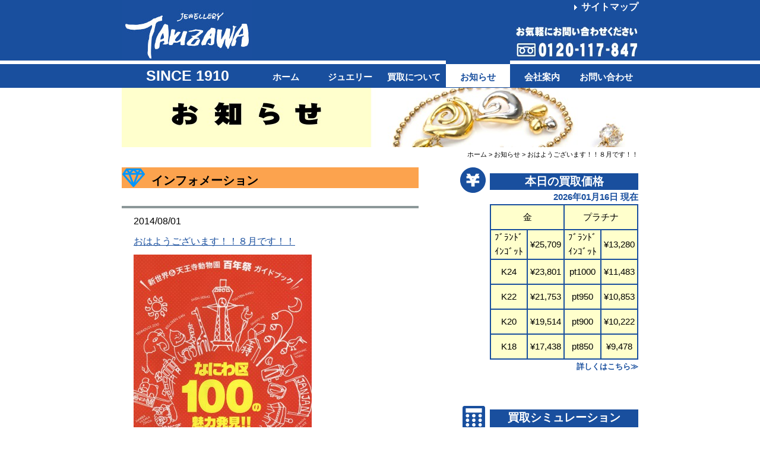

--- FILE ---
content_type: text/html; charset=UTF-8
request_url: https://j-takizawa.co.jp/info/719/
body_size: 34680
content:
<!DOCTYPE HTML PUBLIC "-//W3C//DTD HTML 4.01 Transitional//EN" "http://www.w3.org/TR/html4/loose.dtd">
<html lang="ja">
<head>
	<meta http-equiv="Content-Type" content="text/html; charset=UTF-8" />
	<meta name="viewport" content="width=device-width,initial-scale=1.0">
	
			<link rel="stylesheet" type="text/css" href="https://j-takizawa.co.jp/kaitori/wp-content/themes/takizawa/style.css" />
		<link rel="alternate" type="application/rss+xml" title="RSS FEED" href="https://j-takizawa.co.jp/feed/" />
	
		<!-- All in One SEO 4.5.3.1 - aioseo.com -->
		<title>おはようございます！！８月です！！ | お知らせ | 滝沢宝飾株式会社</title>
		<meta name="description" content="昨年 浪速区役所発行の 『なにわ区１００の魅力発見！！』に 弊社を記載して下さいました。 細々ですが、周りの" />
		<meta name="robots" content="max-image-preview:large" />
		<link rel="canonical" href="https://j-takizawa.co.jp/info/719/" />
		<meta name="generator" content="All in One SEO (AIOSEO) 4.5.3.1" />
		<meta property="og:locale" content="ja_JP" />
		<meta property="og:site_name" content="滝沢宝飾株式会社 | TAKIZAWA JEWELRY" />
		<meta property="og:type" content="article" />
		<meta property="og:title" content="おはようございます！！８月です！！ | お知らせ | 滝沢宝飾株式会社" />
		<meta property="og:description" content="昨年 浪速区役所発行の 『なにわ区１００の魅力発見！！』に 弊社を記載して下さいました。 細々ですが、周りの" />
		<meta property="og:url" content="https://j-takizawa.co.jp/info/719/" />
		<meta property="article:published_time" content="2014-08-01T00:55:01+00:00" />
		<meta property="article:modified_time" content="2014-08-01T00:57:10+00:00" />
		<meta name="twitter:card" content="summary_large_image" />
		<meta name="twitter:title" content="おはようございます！！８月です！！ | お知らせ | 滝沢宝飾株式会社" />
		<meta name="twitter:description" content="昨年 浪速区役所発行の 『なにわ区１００の魅力発見！！』に 弊社を記載して下さいました。 細々ですが、周りの" />
		<script type="application/ld+json" class="aioseo-schema">
			{"@context":"https:\/\/schema.org","@graph":[{"@type":"Article","@id":"https:\/\/j-takizawa.co.jp\/info\/719\/#article","name":"\u304a\u306f\u3088\u3046\u3054\u3056\u3044\u307e\u3059\uff01\uff01\uff18\u6708\u3067\u3059\uff01\uff01 | \u304a\u77e5\u3089\u305b | \u6edd\u6ca2\u5b9d\u98fe\u682a\u5f0f\u4f1a\u793e","headline":"\u304a\u306f\u3088\u3046\u3054\u3056\u3044\u307e\u3059\uff01\uff01\uff18\u6708\u3067\u3059\uff01\uff01","author":{"@id":"https:\/\/j-takizawa.co.jp\/author\/kikuyo\/#author"},"publisher":{"@id":"https:\/\/j-takizawa.co.jp\/#organization"},"image":{"@type":"ImageObject","url":"http:\/\/j-takizawa.co.jp\/kaitori\/wp-content\/uploads\/2014\/07\/img048-300x419.jpg","@id":"https:\/\/j-takizawa.co.jp\/info\/719\/#articleImage"},"datePublished":"2014-08-01T09:55:01+09:00","dateModified":"2014-08-01T09:57:10+09:00","inLanguage":"ja","mainEntityOfPage":{"@id":"https:\/\/j-takizawa.co.jp\/info\/719\/#webpage"},"isPartOf":{"@id":"https:\/\/j-takizawa.co.jp\/info\/719\/#webpage"},"articleSection":"\u304a\u77e5\u3089\u305b"},{"@type":"BreadcrumbList","@id":"https:\/\/j-takizawa.co.jp\/info\/719\/#breadcrumblist","itemListElement":[{"@type":"ListItem","@id":"https:\/\/j-takizawa.co.jp\/#listItem","position":1,"name":"\u5bb6","item":"https:\/\/j-takizawa.co.jp\/","nextItem":"https:\/\/j-takizawa.co.jp\/info\/#listItem"},{"@type":"ListItem","@id":"https:\/\/j-takizawa.co.jp\/info\/#listItem","position":2,"name":"\u304a\u77e5\u3089\u305b","previousItem":"https:\/\/j-takizawa.co.jp\/#listItem"}]},{"@type":"Organization","@id":"https:\/\/j-takizawa.co.jp\/#organization","name":"\u6edd\u6ca2\u5b9d\u98fe\u682a\u5f0f\u4f1a\u793e","url":"https:\/\/j-takizawa.co.jp\/"},{"@type":"Person","@id":"https:\/\/j-takizawa.co.jp\/author\/kikuyo\/#author","url":"https:\/\/j-takizawa.co.jp\/author\/kikuyo\/","name":"\u9f8d\u6fa4 \u7d00\u4e45\u4ee3","image":{"@type":"ImageObject","@id":"https:\/\/j-takizawa.co.jp\/info\/719\/#authorImage","url":"https:\/\/secure.gravatar.com\/avatar\/589055992bc9aa0b7e28f820f2106475?s=96&d=mm&r=g","width":96,"height":96,"caption":"\u9f8d\u6fa4 \u7d00\u4e45\u4ee3"}},{"@type":"WebPage","@id":"https:\/\/j-takizawa.co.jp\/info\/719\/#webpage","url":"https:\/\/j-takizawa.co.jp\/info\/719\/","name":"\u304a\u306f\u3088\u3046\u3054\u3056\u3044\u307e\u3059\uff01\uff01\uff18\u6708\u3067\u3059\uff01\uff01 | \u304a\u77e5\u3089\u305b | \u6edd\u6ca2\u5b9d\u98fe\u682a\u5f0f\u4f1a\u793e","description":"\u6628\u5e74 \u6d6a\u901f\u533a\u5f79\u6240\u767a\u884c\u306e \u300e\u306a\u306b\u308f\u533a\uff11\uff10\uff10\u306e\u9b45\u529b\u767a\u898b\uff01\uff01\u300f\u306b \u5f0a\u793e\u3092\u8a18\u8f09\u3057\u3066\u4e0b\u3055\u3044\u307e\u3057\u305f\u3002 \u7d30\u3005\u3067\u3059\u304c\u3001\u5468\u308a\u306e","inLanguage":"ja","isPartOf":{"@id":"https:\/\/j-takizawa.co.jp\/#website"},"breadcrumb":{"@id":"https:\/\/j-takizawa.co.jp\/info\/719\/#breadcrumblist"},"author":{"@id":"https:\/\/j-takizawa.co.jp\/author\/kikuyo\/#author"},"creator":{"@id":"https:\/\/j-takizawa.co.jp\/author\/kikuyo\/#author"},"datePublished":"2014-08-01T09:55:01+09:00","dateModified":"2014-08-01T09:57:10+09:00"},{"@type":"WebSite","@id":"https:\/\/j-takizawa.co.jp\/#website","url":"https:\/\/j-takizawa.co.jp\/","name":"\u6edd\u6ca2\u5b9d\u98fe\u682a\u5f0f\u4f1a\u793e","description":"TAKIZAWA JEWELRY","inLanguage":"ja","publisher":{"@id":"https:\/\/j-takizawa.co.jp\/#organization"}}]}
		</script>
		<!-- All in One SEO -->

<script type="text/javascript">
/* <![CDATA[ */
window._wpemojiSettings = {"baseUrl":"https:\/\/s.w.org\/images\/core\/emoji\/14.0.0\/72x72\/","ext":".png","svgUrl":"https:\/\/s.w.org\/images\/core\/emoji\/14.0.0\/svg\/","svgExt":".svg","source":{"concatemoji":"https:\/\/j-takizawa.co.jp\/kaitori\/wp-includes\/js\/wp-emoji-release.min.js?ver=6.4.7"}};
/*! This file is auto-generated */
!function(i,n){var o,s,e;function c(e){try{var t={supportTests:e,timestamp:(new Date).valueOf()};sessionStorage.setItem(o,JSON.stringify(t))}catch(e){}}function p(e,t,n){e.clearRect(0,0,e.canvas.width,e.canvas.height),e.fillText(t,0,0);var t=new Uint32Array(e.getImageData(0,0,e.canvas.width,e.canvas.height).data),r=(e.clearRect(0,0,e.canvas.width,e.canvas.height),e.fillText(n,0,0),new Uint32Array(e.getImageData(0,0,e.canvas.width,e.canvas.height).data));return t.every(function(e,t){return e===r[t]})}function u(e,t,n){switch(t){case"flag":return n(e,"\ud83c\udff3\ufe0f\u200d\u26a7\ufe0f","\ud83c\udff3\ufe0f\u200b\u26a7\ufe0f")?!1:!n(e,"\ud83c\uddfa\ud83c\uddf3","\ud83c\uddfa\u200b\ud83c\uddf3")&&!n(e,"\ud83c\udff4\udb40\udc67\udb40\udc62\udb40\udc65\udb40\udc6e\udb40\udc67\udb40\udc7f","\ud83c\udff4\u200b\udb40\udc67\u200b\udb40\udc62\u200b\udb40\udc65\u200b\udb40\udc6e\u200b\udb40\udc67\u200b\udb40\udc7f");case"emoji":return!n(e,"\ud83e\udef1\ud83c\udffb\u200d\ud83e\udef2\ud83c\udfff","\ud83e\udef1\ud83c\udffb\u200b\ud83e\udef2\ud83c\udfff")}return!1}function f(e,t,n){var r="undefined"!=typeof WorkerGlobalScope&&self instanceof WorkerGlobalScope?new OffscreenCanvas(300,150):i.createElement("canvas"),a=r.getContext("2d",{willReadFrequently:!0}),o=(a.textBaseline="top",a.font="600 32px Arial",{});return e.forEach(function(e){o[e]=t(a,e,n)}),o}function t(e){var t=i.createElement("script");t.src=e,t.defer=!0,i.head.appendChild(t)}"undefined"!=typeof Promise&&(o="wpEmojiSettingsSupports",s=["flag","emoji"],n.supports={everything:!0,everythingExceptFlag:!0},e=new Promise(function(e){i.addEventListener("DOMContentLoaded",e,{once:!0})}),new Promise(function(t){var n=function(){try{var e=JSON.parse(sessionStorage.getItem(o));if("object"==typeof e&&"number"==typeof e.timestamp&&(new Date).valueOf()<e.timestamp+604800&&"object"==typeof e.supportTests)return e.supportTests}catch(e){}return null}();if(!n){if("undefined"!=typeof Worker&&"undefined"!=typeof OffscreenCanvas&&"undefined"!=typeof URL&&URL.createObjectURL&&"undefined"!=typeof Blob)try{var e="postMessage("+f.toString()+"("+[JSON.stringify(s),u.toString(),p.toString()].join(",")+"));",r=new Blob([e],{type:"text/javascript"}),a=new Worker(URL.createObjectURL(r),{name:"wpTestEmojiSupports"});return void(a.onmessage=function(e){c(n=e.data),a.terminate(),t(n)})}catch(e){}c(n=f(s,u,p))}t(n)}).then(function(e){for(var t in e)n.supports[t]=e[t],n.supports.everything=n.supports.everything&&n.supports[t],"flag"!==t&&(n.supports.everythingExceptFlag=n.supports.everythingExceptFlag&&n.supports[t]);n.supports.everythingExceptFlag=n.supports.everythingExceptFlag&&!n.supports.flag,n.DOMReady=!1,n.readyCallback=function(){n.DOMReady=!0}}).then(function(){return e}).then(function(){var e;n.supports.everything||(n.readyCallback(),(e=n.source||{}).concatemoji?t(e.concatemoji):e.wpemoji&&e.twemoji&&(t(e.twemoji),t(e.wpemoji)))}))}((window,document),window._wpemojiSettings);
/* ]]> */
</script>
<style id='wp-emoji-styles-inline-css' type='text/css'>

	img.wp-smiley, img.emoji {
		display: inline !important;
		border: none !important;
		box-shadow: none !important;
		height: 1em !important;
		width: 1em !important;
		margin: 0 0.07em !important;
		vertical-align: -0.1em !important;
		background: none !important;
		padding: 0 !important;
	}
</style>
<link rel='stylesheet' id='wp-block-library-css' href='https://j-takizawa.co.jp/kaitori/wp-includes/css/dist/block-library/style.min.css?ver=6.4.7' type='text/css' media='all' />
<style id='classic-theme-styles-inline-css' type='text/css'>
/*! This file is auto-generated */
.wp-block-button__link{color:#fff;background-color:#32373c;border-radius:9999px;box-shadow:none;text-decoration:none;padding:calc(.667em + 2px) calc(1.333em + 2px);font-size:1.125em}.wp-block-file__button{background:#32373c;color:#fff;text-decoration:none}
</style>
<style id='global-styles-inline-css' type='text/css'>
body{--wp--preset--color--black: #000000;--wp--preset--color--cyan-bluish-gray: #abb8c3;--wp--preset--color--white: #ffffff;--wp--preset--color--pale-pink: #f78da7;--wp--preset--color--vivid-red: #cf2e2e;--wp--preset--color--luminous-vivid-orange: #ff6900;--wp--preset--color--luminous-vivid-amber: #fcb900;--wp--preset--color--light-green-cyan: #7bdcb5;--wp--preset--color--vivid-green-cyan: #00d084;--wp--preset--color--pale-cyan-blue: #8ed1fc;--wp--preset--color--vivid-cyan-blue: #0693e3;--wp--preset--color--vivid-purple: #9b51e0;--wp--preset--gradient--vivid-cyan-blue-to-vivid-purple: linear-gradient(135deg,rgba(6,147,227,1) 0%,rgb(155,81,224) 100%);--wp--preset--gradient--light-green-cyan-to-vivid-green-cyan: linear-gradient(135deg,rgb(122,220,180) 0%,rgb(0,208,130) 100%);--wp--preset--gradient--luminous-vivid-amber-to-luminous-vivid-orange: linear-gradient(135deg,rgba(252,185,0,1) 0%,rgba(255,105,0,1) 100%);--wp--preset--gradient--luminous-vivid-orange-to-vivid-red: linear-gradient(135deg,rgba(255,105,0,1) 0%,rgb(207,46,46) 100%);--wp--preset--gradient--very-light-gray-to-cyan-bluish-gray: linear-gradient(135deg,rgb(238,238,238) 0%,rgb(169,184,195) 100%);--wp--preset--gradient--cool-to-warm-spectrum: linear-gradient(135deg,rgb(74,234,220) 0%,rgb(151,120,209) 20%,rgb(207,42,186) 40%,rgb(238,44,130) 60%,rgb(251,105,98) 80%,rgb(254,248,76) 100%);--wp--preset--gradient--blush-light-purple: linear-gradient(135deg,rgb(255,206,236) 0%,rgb(152,150,240) 100%);--wp--preset--gradient--blush-bordeaux: linear-gradient(135deg,rgb(254,205,165) 0%,rgb(254,45,45) 50%,rgb(107,0,62) 100%);--wp--preset--gradient--luminous-dusk: linear-gradient(135deg,rgb(255,203,112) 0%,rgb(199,81,192) 50%,rgb(65,88,208) 100%);--wp--preset--gradient--pale-ocean: linear-gradient(135deg,rgb(255,245,203) 0%,rgb(182,227,212) 50%,rgb(51,167,181) 100%);--wp--preset--gradient--electric-grass: linear-gradient(135deg,rgb(202,248,128) 0%,rgb(113,206,126) 100%);--wp--preset--gradient--midnight: linear-gradient(135deg,rgb(2,3,129) 0%,rgb(40,116,252) 100%);--wp--preset--font-size--small: 13px;--wp--preset--font-size--medium: 20px;--wp--preset--font-size--large: 36px;--wp--preset--font-size--x-large: 42px;--wp--preset--spacing--20: 0.44rem;--wp--preset--spacing--30: 0.67rem;--wp--preset--spacing--40: 1rem;--wp--preset--spacing--50: 1.5rem;--wp--preset--spacing--60: 2.25rem;--wp--preset--spacing--70: 3.38rem;--wp--preset--spacing--80: 5.06rem;--wp--preset--shadow--natural: 6px 6px 9px rgba(0, 0, 0, 0.2);--wp--preset--shadow--deep: 12px 12px 50px rgba(0, 0, 0, 0.4);--wp--preset--shadow--sharp: 6px 6px 0px rgba(0, 0, 0, 0.2);--wp--preset--shadow--outlined: 6px 6px 0px -3px rgba(255, 255, 255, 1), 6px 6px rgba(0, 0, 0, 1);--wp--preset--shadow--crisp: 6px 6px 0px rgba(0, 0, 0, 1);}:where(.is-layout-flex){gap: 0.5em;}:where(.is-layout-grid){gap: 0.5em;}body .is-layout-flow > .alignleft{float: left;margin-inline-start: 0;margin-inline-end: 2em;}body .is-layout-flow > .alignright{float: right;margin-inline-start: 2em;margin-inline-end: 0;}body .is-layout-flow > .aligncenter{margin-left: auto !important;margin-right: auto !important;}body .is-layout-constrained > .alignleft{float: left;margin-inline-start: 0;margin-inline-end: 2em;}body .is-layout-constrained > .alignright{float: right;margin-inline-start: 2em;margin-inline-end: 0;}body .is-layout-constrained > .aligncenter{margin-left: auto !important;margin-right: auto !important;}body .is-layout-constrained > :where(:not(.alignleft):not(.alignright):not(.alignfull)){max-width: var(--wp--style--global--content-size);margin-left: auto !important;margin-right: auto !important;}body .is-layout-constrained > .alignwide{max-width: var(--wp--style--global--wide-size);}body .is-layout-flex{display: flex;}body .is-layout-flex{flex-wrap: wrap;align-items: center;}body .is-layout-flex > *{margin: 0;}body .is-layout-grid{display: grid;}body .is-layout-grid > *{margin: 0;}:where(.wp-block-columns.is-layout-flex){gap: 2em;}:where(.wp-block-columns.is-layout-grid){gap: 2em;}:where(.wp-block-post-template.is-layout-flex){gap: 1.25em;}:where(.wp-block-post-template.is-layout-grid){gap: 1.25em;}.has-black-color{color: var(--wp--preset--color--black) !important;}.has-cyan-bluish-gray-color{color: var(--wp--preset--color--cyan-bluish-gray) !important;}.has-white-color{color: var(--wp--preset--color--white) !important;}.has-pale-pink-color{color: var(--wp--preset--color--pale-pink) !important;}.has-vivid-red-color{color: var(--wp--preset--color--vivid-red) !important;}.has-luminous-vivid-orange-color{color: var(--wp--preset--color--luminous-vivid-orange) !important;}.has-luminous-vivid-amber-color{color: var(--wp--preset--color--luminous-vivid-amber) !important;}.has-light-green-cyan-color{color: var(--wp--preset--color--light-green-cyan) !important;}.has-vivid-green-cyan-color{color: var(--wp--preset--color--vivid-green-cyan) !important;}.has-pale-cyan-blue-color{color: var(--wp--preset--color--pale-cyan-blue) !important;}.has-vivid-cyan-blue-color{color: var(--wp--preset--color--vivid-cyan-blue) !important;}.has-vivid-purple-color{color: var(--wp--preset--color--vivid-purple) !important;}.has-black-background-color{background-color: var(--wp--preset--color--black) !important;}.has-cyan-bluish-gray-background-color{background-color: var(--wp--preset--color--cyan-bluish-gray) !important;}.has-white-background-color{background-color: var(--wp--preset--color--white) !important;}.has-pale-pink-background-color{background-color: var(--wp--preset--color--pale-pink) !important;}.has-vivid-red-background-color{background-color: var(--wp--preset--color--vivid-red) !important;}.has-luminous-vivid-orange-background-color{background-color: var(--wp--preset--color--luminous-vivid-orange) !important;}.has-luminous-vivid-amber-background-color{background-color: var(--wp--preset--color--luminous-vivid-amber) !important;}.has-light-green-cyan-background-color{background-color: var(--wp--preset--color--light-green-cyan) !important;}.has-vivid-green-cyan-background-color{background-color: var(--wp--preset--color--vivid-green-cyan) !important;}.has-pale-cyan-blue-background-color{background-color: var(--wp--preset--color--pale-cyan-blue) !important;}.has-vivid-cyan-blue-background-color{background-color: var(--wp--preset--color--vivid-cyan-blue) !important;}.has-vivid-purple-background-color{background-color: var(--wp--preset--color--vivid-purple) !important;}.has-black-border-color{border-color: var(--wp--preset--color--black) !important;}.has-cyan-bluish-gray-border-color{border-color: var(--wp--preset--color--cyan-bluish-gray) !important;}.has-white-border-color{border-color: var(--wp--preset--color--white) !important;}.has-pale-pink-border-color{border-color: var(--wp--preset--color--pale-pink) !important;}.has-vivid-red-border-color{border-color: var(--wp--preset--color--vivid-red) !important;}.has-luminous-vivid-orange-border-color{border-color: var(--wp--preset--color--luminous-vivid-orange) !important;}.has-luminous-vivid-amber-border-color{border-color: var(--wp--preset--color--luminous-vivid-amber) !important;}.has-light-green-cyan-border-color{border-color: var(--wp--preset--color--light-green-cyan) !important;}.has-vivid-green-cyan-border-color{border-color: var(--wp--preset--color--vivid-green-cyan) !important;}.has-pale-cyan-blue-border-color{border-color: var(--wp--preset--color--pale-cyan-blue) !important;}.has-vivid-cyan-blue-border-color{border-color: var(--wp--preset--color--vivid-cyan-blue) !important;}.has-vivid-purple-border-color{border-color: var(--wp--preset--color--vivid-purple) !important;}.has-vivid-cyan-blue-to-vivid-purple-gradient-background{background: var(--wp--preset--gradient--vivid-cyan-blue-to-vivid-purple) !important;}.has-light-green-cyan-to-vivid-green-cyan-gradient-background{background: var(--wp--preset--gradient--light-green-cyan-to-vivid-green-cyan) !important;}.has-luminous-vivid-amber-to-luminous-vivid-orange-gradient-background{background: var(--wp--preset--gradient--luminous-vivid-amber-to-luminous-vivid-orange) !important;}.has-luminous-vivid-orange-to-vivid-red-gradient-background{background: var(--wp--preset--gradient--luminous-vivid-orange-to-vivid-red) !important;}.has-very-light-gray-to-cyan-bluish-gray-gradient-background{background: var(--wp--preset--gradient--very-light-gray-to-cyan-bluish-gray) !important;}.has-cool-to-warm-spectrum-gradient-background{background: var(--wp--preset--gradient--cool-to-warm-spectrum) !important;}.has-blush-light-purple-gradient-background{background: var(--wp--preset--gradient--blush-light-purple) !important;}.has-blush-bordeaux-gradient-background{background: var(--wp--preset--gradient--blush-bordeaux) !important;}.has-luminous-dusk-gradient-background{background: var(--wp--preset--gradient--luminous-dusk) !important;}.has-pale-ocean-gradient-background{background: var(--wp--preset--gradient--pale-ocean) !important;}.has-electric-grass-gradient-background{background: var(--wp--preset--gradient--electric-grass) !important;}.has-midnight-gradient-background{background: var(--wp--preset--gradient--midnight) !important;}.has-small-font-size{font-size: var(--wp--preset--font-size--small) !important;}.has-medium-font-size{font-size: var(--wp--preset--font-size--medium) !important;}.has-large-font-size{font-size: var(--wp--preset--font-size--large) !important;}.has-x-large-font-size{font-size: var(--wp--preset--font-size--x-large) !important;}
.wp-block-navigation a:where(:not(.wp-element-button)){color: inherit;}
:where(.wp-block-post-template.is-layout-flex){gap: 1.25em;}:where(.wp-block-post-template.is-layout-grid){gap: 1.25em;}
:where(.wp-block-columns.is-layout-flex){gap: 2em;}:where(.wp-block-columns.is-layout-grid){gap: 2em;}
.wp-block-pullquote{font-size: 1.5em;line-height: 1.6;}
</style>
<link rel='stylesheet' id='contact-form-7-css' href='https://j-takizawa.co.jp/kaitori/wp-content/plugins/contact-form-7/includes/css/styles.css?ver=5.8.5' type='text/css' media='all' />
<script type="text/javascript" src="https://j-takizawa.co.jp/kaitori/wp-includes/js/jquery/jquery.min.js?ver=3.7.1" id="jquery-core-js"></script>
<script type="text/javascript" src="https://j-takizawa.co.jp/kaitori/wp-includes/js/jquery/jquery-migrate.min.js?ver=3.4.1" id="jquery-migrate-js"></script>
<script type="text/javascript" src="https://j-takizawa.co.jp/kaitori/wp-content/themes/takizawa/base.js?ver=6.4.7" id="base-js"></script>
<script type="text/javascript" src="https://j-takizawa.co.jp/kaitori/wp-content/plugins/google-analyticator/external-tracking.min.js?ver=6.5.7" id="ga-external-tracking-js"></script>
<link rel="https://api.w.org/" href="https://j-takizawa.co.jp/wp-json/" /><link rel="alternate" type="application/json" href="https://j-takizawa.co.jp/wp-json/wp/v2/posts/719" /><link rel="EditURI" type="application/rsd+xml" title="RSD" href="https://j-takizawa.co.jp/kaitori/xmlrpc.php?rsd" />
<meta name="generator" content="WordPress 6.4.7" />
<link rel='shortlink' href='https://j-takizawa.co.jp/?p=719' />
<link rel="alternate" type="application/json+oembed" href="https://j-takizawa.co.jp/wp-json/oembed/1.0/embed?url=https%3A%2F%2Fj-takizawa.co.jp%2Finfo%2F719%2F" />
<link rel="alternate" type="text/xml+oembed" href="https://j-takizawa.co.jp/wp-json/oembed/1.0/embed?url=https%3A%2F%2Fj-takizawa.co.jp%2Finfo%2F719%2F&#038;format=xml" />
<!-- Favicon Rotator -->
<link rel="shortcut icon" href="https://j-takizawa.co.jp/kaitori/wp-content/uploads/2013/12/favicon-16x16.png" />
<link rel="apple-touch-icon-precomposed" href="https://j-takizawa.co.jp/kaitori/wp-content/uploads/2013/12/favicon-1.png" />
<!-- End Favicon Rotator -->
<!-- Google Analytics Tracking by Google Analyticator 6.5.7 -->
<script type="text/javascript">
    var analyticsFileTypes = [];
    var analyticsSnippet = 'disabled';
    var analyticsEventTracking = 'enabled';
</script>
<script type="text/javascript">
	(function(i,s,o,g,r,a,m){i['GoogleAnalyticsObject']=r;i[r]=i[r]||function(){
	(i[r].q=i[r].q||[]).push(arguments)},i[r].l=1*new Date();a=s.createElement(o),
	m=s.getElementsByTagName(o)[0];a.async=1;a.src=g;m.parentNode.insertBefore(a,m)
	})(window,document,'script','//www.google-analytics.com/analytics.js','ga');
	ga('create', 'UA-46603919-1', 'auto');
 
	ga('send', 'pageview');
</script>
	
	
</head>


<body class="post-template-default single single-post postid-719 single-format-standard">
<!-- wrap -->
<div class="wrap">


	<!-- header -->
	<div id="header">
		<div id="header-inner">

					<!-- header-top -->
			<div id="header-top">
				<a class="fleft" href="https://j-takizawa.co.jp"><img src="https://j-takizawa.co.jp/kaitori/wp-content/themes/takizawa/images/logo.jpg" alt="滝沢宝飾株式会社"></a>
				<div class="fright">
					<ul>
						<li><a href="https://j-takizawa.co.jp/site-map/">サイトマップ</a></li>
					</ul>
				</div>
			</div>
			<!-- header-topここまで -->

			<!-- header-menu -->
			<div id="header-nav" class="box">
				<div id="header-nav-logo" class="fleft">
					<a href="https://j-takizawa.co.jp"><p class="fleft"><span>SINCE 1910</span></p></a>
				</div>
				<div class="menu-nav-container"><ul id="menu-nav" class="menu"><li id="menu-item-2499" class="menu-item menu-item-type-post_type menu-item-object-page menu-item-home menu-item-2499"><a href="https://j-takizawa.co.jp/">ホーム</a></li>
<li id="menu-item-2421" class="menu-item menu-item-type-post_type menu-item-object-page menu-item-has-children menu-item-2421"><a href="https://j-takizawa.co.jp/jewelry/">ジュエリー</a>
<ul class="sub-menu">
	<li id="menu-item-2422" class="menu-item menu-item-type-post_type menu-item-object-page menu-item-2422"><a href="https://j-takizawa.co.jp/jewelry/4c/">4Cについて</a></li>
	<li id="menu-item-2420" class="menu-item menu-item-type-post_type menu-item-object-page menu-item-2420"><a href="https://j-takizawa.co.jp/jewelry/craftsman/">職人さん紹介</a></li>
</ul>
</li>
<li id="menu-item-150" class="menu-item menu-item-type-post_type menu-item-object-page menu-item-has-children menu-item-150"><a href="https://j-takizawa.co.jp/for_purchase/">買取について</a>
<ul class="sub-menu">
	<li id="menu-item-156" class="menu-item menu-item-type-post_type menu-item-object-page menu-item-156"><a href="https://j-takizawa.co.jp/for_purchase/price/">買取価格</a></li>
	<li id="menu-item-155" class="menu-item menu-item-type-post_type menu-item-object-page menu-item-155"><a href="https://j-takizawa.co.jp/for_purchase/simulation/">ｼﾐｭﾚｰｼｮﾝ</a></li>
</ul>
</li>
<li id="menu-item-234" class="menu-item menu-item-type-taxonomy menu-item-object-category current-post-ancestor current-menu-parent current-post-parent menu-item-234"><a href="https://j-takizawa.co.jp/info/">お知らせ</a></li>
<li id="menu-item-45" class="menu-item menu-item-type-post_type menu-item-object-page menu-item-has-children menu-item-45"><a href="https://j-takizawa.co.jp/profile/">会社案内</a>
<ul class="sub-menu">
	<li id="menu-item-47" class="menu-item menu-item-type-post_type menu-item-object-page menu-item-47"><a href="https://j-takizawa.co.jp/profile/history/">沿　　革</a></li>
	<li id="menu-item-46" class="menu-item menu-item-type-post_type menu-item-object-page menu-item-46"><a href="https://j-takizawa.co.jp/profile/access/">アクセス</a></li>
</ul>
</li>
<li id="menu-item-44" class="menu-item menu-item-type-post_type menu-item-object-page menu-item-has-children menu-item-44"><a href="https://j-takizawa.co.jp/contact/">お問い合わせ</a>
<ul class="sub-menu">
	<li id="menu-item-2435" class="menu-item menu-item-type-post_type menu-item-object-page menu-item-2435"><a href="https://j-takizawa.co.jp/contact/faq/">よくある質問</a></li>
</ul>
</li>
</ul></div>			</div>
			<!-- header-navここまで -->

			<!-- header-gra -->
			<div id="header-gra">
									<img src="https://j-takizawa.co.jp/kaitori/wp-content/themes/takizawa/images/info-gra.jpg" alt="お知らせメイングラフィック" />

							</div>
			<!-- header-graここまで -->

		
		</div>
	</div>
	<!-- headerここまで -->


<div class="breadcrumbs"><!-- Breadcrumb NavXT 7.2.0 -->
<a title="滝沢宝飾株式会社." href="https://j-takizawa.co.jp">ホーム</a> &gt; <span property="itemListElement" typeof="ListItem"><a property="item" typeof="WebPage" title="Go to the お知らせ カテゴリー archives." href="https://j-takizawa.co.jp/info/" class="taxonomy category" ><span property="name">お知らせ</span></a><meta property="position" content="2"></span> &gt; おはようございます！！８月です！！</div>

<!-- container -->
<div id="container" class="box">


	<!-- contents -->
	<div id="hom-contents" class="fleft">


		<!-- information -->
		<div id="info-list">
			<div class="info-wrap">
				<p class="info-h2">インフォメーション</p>
			</div>
			<div class="info-wrap">
									<dl class="box">
													<div class="info-post">
								<dt>2014/08/01 </dt>
								<dd class="info-title">おはようございます！！８月です！！</dd>
								<dd class="info-exc"><p><a href="http://j-takizawa.co.jp/kaitori/wp-content/uploads/2014/07/img048.jpg"><img fetchpriority="high" decoding="async" src="http://j-takizawa.co.jp/kaitori/wp-content/uploads/2014/07/img048-300x419.jpg" alt="img048" width="300" height="419" class="alignnone size-medium wp-image-721" srcset="https://j-takizawa.co.jp/kaitori/wp-content/uploads/2014/07/img048-300x419.jpg 300w, https://j-takizawa.co.jp/kaitori/wp-content/uploads/2014/07/img048-460x643.jpg 460w" sizes="(max-width: 300px) 100vw, 300px" /></a></p>
<p><a href="http://j-takizawa.co.jp/kaitori/wp-content/uploads/2014/07/img049.jpg"><img decoding="async" src="http://j-takizawa.co.jp/kaitori/wp-content/uploads/2014/07/img049-300x423.jpg" alt="img049" width="300" height="423" class="alignnone size-medium wp-image-722" srcset="https://j-takizawa.co.jp/kaitori/wp-content/uploads/2014/07/img049-300x423.jpg 300w, https://j-takizawa.co.jp/kaitori/wp-content/uploads/2014/07/img049-460x649.jpg 460w" sizes="(max-width: 300px) 100vw, 300px" /></a></p>
<p>昨年　浪速区役所発行の　『なにわ区<strong>１００</strong>の魅力発見！！』に　弊社を記載して下さいました。<br />
　細々ですが、周りの皆様に守られて、ここまで営ませて頂き、ありがたいです！！　買取の方もこの歴史のお蔭で信用して下さるお客様も多々いらっしゃり、口コミで広がっております。これからも『お陰様』を心に商いをさせて頂きたく、何卒よろしくお願い致します。<br />
暑さもまだまだこれからですね～　どうか　水分を出来るだけ取って　体調を崩されませんよう　ご自愛下さいますよう。<br />
いつも　いつも　おおきに！！　です！！</p>
</dd>
							</div>
											</dl>
							</div>
			<div class="info-wrap">
				<div id="info-single-pagenavi" class="box">
					<span class="fleft">&laquo; <a href="https://j-takizawa.co.jp/info/712/" rel="prev">前の情報を見る</a></span>
					<span class="fright"><a href="https://j-takizawa.co.jp/info/738/" rel="next">次の情報を見る</a> &raquo;</span>
				</div>
			</div>
		</div>
		<!-- informationここまで -->


	</div>
	<!-- contentsここまで -->


	<!--sidebar -->
			<div id="sidebar" class="fright">


	<!-- price -->
	<div id="sidebar-price" class="sidebar-wrap">
		<a href="https://j-takizawa.co.jp/for_purchase/price/">
			<p class="sidebar-favi"></p>
			<div class="sidebar-inner fright">
				<h2>本日の買取価格</h2>
				<div class="sidebar-text">
																<div id="sidebar-price-list">
							<table>
								<caption>2026年01月16日 現在</caption>
								<tr class="pur-tr-h"><td colspan="2">金</td><td colspan="2">プラチナ</td></tr>
								<tr class="pur-tr-1"><td>ﾌﾞﾗﾝﾄﾞ<BR>ｲﾝｺﾞｯﾄ</td><td>&yen25,709</td><td>ﾌﾞﾗﾝﾄﾞ<BR>ｲﾝｺﾞｯﾄ</td><td>&yen13,280</td></tr>
								<tr class="pur-tr-2"><td>K24</td><td>&yen23,801</td><td>pt1000</td><td>&yen11,483</td></tr>
								<tr class="pur-tr-1"><td>K22</td><td>&yen21,753</td><td>pt950</td><td>&yen10,853</td></tr>
								<tr class="pur-tr-2"><td>K20</td><td>&yen19,514</td><td>pt900</td><td>&yen10,222</td></tr>
								<tr class="pur-tr-1"><td>K18</td><td>&yen17,438</td><td>pt850</td><td>&yen9,478</td></tr>
							</table>
						</div>
														</div>
				<div class="induction"><p>詳しくはこちら≫</p></div>
			</div>
		</a>
	</div>
	<!-- priceここまで -->


	<!-- sim -->
	<div id="sidebar-sim" class="sidebar-wrap">
		<a href="https://j-takizawa.co.jp/for_purchase/simulation/">
			<p class="sidebar-favi"></p>
			<div class="sidebar-inner fright">
				<h2>買取シミュレーション</h2>
				<div class="sidebar-text"><p>お手持ちの貴金属製品の素材・重量と弊社リサイクル価格をもとに、買取り価格をシミュレーションすることができます。</p></div>
				<div class="induction"><span>計算はこちら≫</span></div>
			</div>
		</a>
	</div>
	<!-- simここまで -->


	<!-- purchase -->
	<div id="sidebar-pur" class="sidebar-wrap">
		<a href="https://j-takizawa.co.jp/for_purchase/">
			<p class="sidebar-favi"></p>
			<div class="sidebar-inner fright">
				<h2>買取について</h2>
				<div class="sidebar-text"><p>買取までの流れは、こちらをご覧ください。</p></div>
				<div class="induction"><p>詳しくはこちら≫</p></div>
			</div>
		</a>
	</div>
	<!-- purchaseここまで -->


		<!-- publicity -->
		<div class="sidebar-wrap sidebar-pub">
			<p class="sidebar-favi"></p>
			<div class="sidebar-inner sidebar-text fright">			<div class="textwidget"><p>小売業者様やブティック様、その他ジュエリーを一緒に販売していきたいとお考えの業者様、どうぞお気軽にご連絡くださいませ。</p>
<p style="background: #194f9e; color: #fff; text-align: center; padding: 20px 0px 0px 10px;"><a href="https://j-takizawa.co.jp/contact/"><img loading="lazy" decoding="async" src="https://j-takizawa.co.jp/kaitori/wp-content/uploads/2020/04/contact.png" alt="" width="255" height="77" class="alignnone size-full wp-image-3114" style="width: 100%;" /></a></p>
</div>
		</div><div class="sidebar-inner sidebar-text fright">			<div class="textwidget"><p>金・プラチナ・ダイヤ・銀・他ジュエリー・時計など高く買取いたします。</p>
<p style="background: #194f9e; color: #fff; text-align: center;"><span style="font-size: 26px;">0120-117-847</span><br />
<span style="font-size: 10px;">大阪府公安委員会　第621121802211号</span></p>
</div>
		</div><div class="sidebar-inner sidebar-text fright">			<div class="textwidget"><p>大阪市営バスなんば鶴町間で車両側面広告とドア横広告を掲載中！<br />
<img decoding="async" src="https://j-takizawa.co.jp/kaitori/wp-content/themes/takizawa/images/bus.jpg" style="width: 100%;" alt="大阪市営バス" ></p>
</div>
		</div><div class="sidebar-inner sidebar-text fright">			<div class="textwidget"><p>大阪市浪速区役所にて<br />
案内図に広告掲載中！</p>
</div>
		</div>		</div>
	<!-- publicityここまで -->
	

	<!-- j-takizawa -->
<!--	<div id="j-takizawa">
		<a href="/index.html" target="_blank"><img class="fright" src="https://j-takizawa.co.jp/kaitori/wp-content/themes/takizawa/images/banner.gif" alt="滝沢ジュエリー"></a>
	</div>-->
	<!-- j-takizawaここまで -->


</div>		<!--/sidebar -->


</div>
<!-- containerここまで -->


<!-- footer -->
<div id="footer">
	<div id="footer-inner">
		<p><img src="https://j-takizawa.co.jp/kaitori/wp-content/themes/takizawa/images/takizawa.jpg" alt="滝沢ジュエリー"></p>
		<p>大阪府公安委員会　第621121802211号</p>
		<p>Copyright &copy TAKIZAWA JEWELRY <br class="hy">All Rights Reserved</p>
	</div>
</div>
<!-- footerここまで -->


</div>
<!-- warpここまで -->
<script type="text/javascript" src="https://j-takizawa.co.jp/kaitori/wp-content/plugins/contact-form-7/includes/swv/js/index.js?ver=5.8.5" id="swv-js"></script>
<script type="text/javascript" id="contact-form-7-js-extra">
/* <![CDATA[ */
var wpcf7 = {"api":{"root":"https:\/\/j-takizawa.co.jp\/wp-json\/","namespace":"contact-form-7\/v1"}};
/* ]]> */
</script>
<script type="text/javascript" src="https://j-takizawa.co.jp/kaitori/wp-content/plugins/contact-form-7/includes/js/index.js?ver=5.8.5" id="contact-form-7-js"></script>
</body>
</html>
